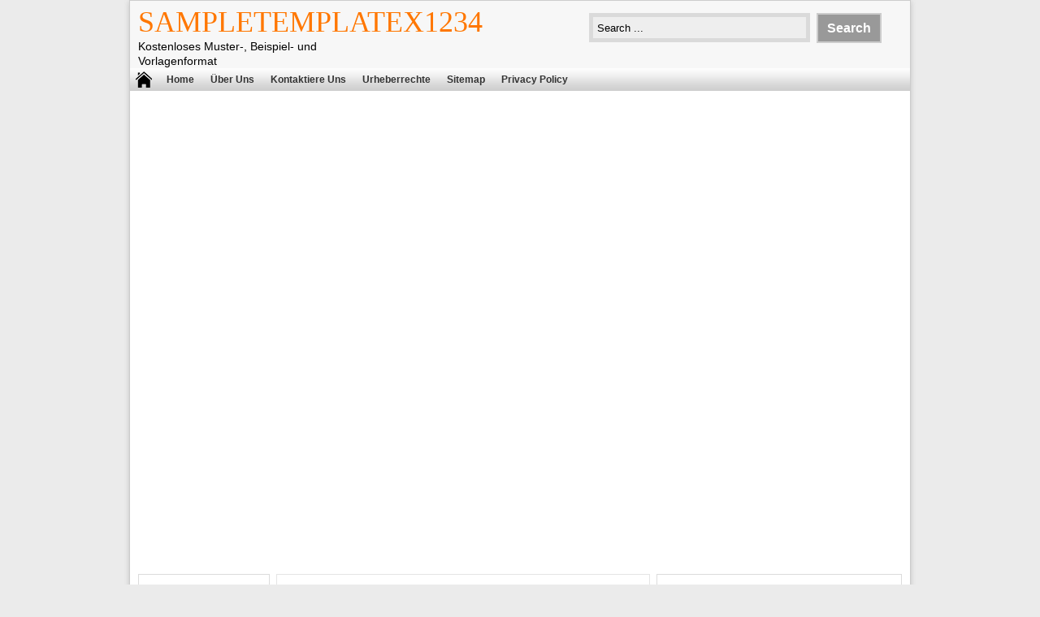

--- FILE ---
content_type: text/html; charset=UTF-8
request_url: https://www.sampletemplatex1234.info/kurzbewerbung-per-e-mail-vorlage-ehlfzgqe/
body_size: 9593
content:
<!DOCTYPE html>
<!--[if IE]>
<script src="https://html5shiv.googlecode.com/svn/trunk/html5.js"></script>
<![endif]-->
<head>
	<meta name="google-site-verification" content="kTSelv1ZINVecGobbqzPnWgp6lwMih7_VxUw7sIrwFU" />
<script data-ad-client="ca-pub-4315877852747670" async src="https://pagead2.googlesyndication.com/pagead/js/adsbygoogle.js"></script>
<meta charset="utf-8">
<meta name="msvalidate.01" content="4A4AFBBAD4AD862ADDACAC1EBFC3339A" />
<title> 5 Kurzbewerbung Per E Mail Vorlage - SampleTemplatex1234 - SampleTemplatex1234</title>
<link href="https://www.sampletemplatex1234.info/wp-content/themes/sampletemplatex1234567/style.css" rel="stylesheet" type="text/css" />
<meta name="viewport" content="width=device-width, initial-scale=1.0">
<link href="https://www.sampletemplatex1234.info/wp-content/themes/sampletemplatex1234567/media.css" rel="stylesheet" type="text/css">
<link rel="alternate" type="application/rss+xml" title="SampleTemplatex1234 RSS Feed" href="https://www.sampletemplatex1234.info/feed/" />
<link rel="pingback" href="https://www.sampletemplatex1234.info/xmlrpc.php" />
<link rel="Shortcut Icon" href="https://www.sampletemplatex1234.info/wp-content/themes/sampletemplatex1234567/images/favicon.ico" type="image/x-icon" />

<!-- This site is optimized with the Yoast SEO plugin v13.0 - https://yoast.com/wordpress/plugins/seo/ -->
<meta name="description" content="Kurzbewerbung Per E Mail Vorlage .20 the Wall Bewerbung Rtl 17 Bewerbung Per Email Text 13 Bewerbung Per Email Verschicken Bewerbung Per Email Anschreiben Bewerbung Email Anschreiben Muster 17 Bestes Von Bewerbungsschreiben Per Email Vorlage Bild 15 Bewerbung Ohne Berufserfahrung Muster"/>
<meta name="robots" content="max-snippet:-1, max-image-preview:large, max-video-preview:-1"/>
<link rel="canonical" href="https://www.sampletemplatex1234.info/kurzbewerbung-per-e-mail-vorlage-ehlfzgqe/" />
<meta property="og:locale" content="en_US" />
<meta property="og:type" content="article" />
<meta property="og:title" content="5 Kurzbewerbung Per E Mail Vorlage - SampleTemplatex1234" />
<meta property="og:description" content="Kurzbewerbung Per E Mail Vorlage .20 the Wall Bewerbung Rtl 17 Bewerbung Per Email Text 13 Bewerbung Per Email Verschicken Bewerbung Per Email Anschreiben Bewerbung Email Anschreiben Muster 17 Bestes Von Bewerbungsschreiben Per Email Vorlage Bild 15 Bewerbung Ohne Berufserfahrung Muster" />
<meta property="og:url" content="https://www.sampletemplatex1234.info/kurzbewerbung-per-e-mail-vorlage-ehlfzgqe/" />
<meta property="og:site_name" content="SampleTemplatex1234" />
<meta property="article:section" content="Vorlagen" />
<meta property="article:published_time" content="2019-01-04T12:00:25+00:00" />
<meta property="article:modified_time" content="2019-02-24T15:09:00+00:00" />
<meta property="og:updated_time" content="2019-02-24T15:09:00+00:00" />
<meta property="og:image" content="https://www.sampletemplatex1234.info/wp-content/uploads/2019/02/kurzbewerbung-per-e-mail-vorlage-20-the-wall-bewerbung-rtl-n2qf14fdh5-of-kurzbewerbung-per-e-mail-vorlage-4yp20ddh.jpg" />
<meta property="og:image:secure_url" content="https://www.sampletemplatex1234.info/wp-content/uploads/2019/02/kurzbewerbung-per-e-mail-vorlage-20-the-wall-bewerbung-rtl-n2qf14fdh5-of-kurzbewerbung-per-e-mail-vorlage-4yp20ddh.jpg" />
<meta property="og:image:width" content="1267" />
<meta property="og:image:height" content="979" />
<meta name="twitter:card" content="summary_large_image" />
<meta name="twitter:description" content="Kurzbewerbung Per E Mail Vorlage .20 the Wall Bewerbung Rtl 17 Bewerbung Per Email Text 13 Bewerbung Per Email Verschicken Bewerbung Per Email Anschreiben Bewerbung Email Anschreiben Muster 17 Bestes Von Bewerbungsschreiben Per Email Vorlage Bild 15 Bewerbung Ohne Berufserfahrung Muster" />
<meta name="twitter:title" content="5 Kurzbewerbung Per E Mail Vorlage - SampleTemplatex1234" />
<meta name="twitter:image" content="https://www.sampletemplatex1234.info/wp-content/uploads/2019/02/kurzbewerbung-per-e-mail-vorlage-20-the-wall-bewerbung-rtl-n2qf14fdh5-of-kurzbewerbung-per-e-mail-vorlage-4yp20ddh.jpg" />
<script type='application/ld+json' class='yoast-schema-graph yoast-schema-graph--main'>{"@context":"https://schema.org","@graph":[{"@type":"WebSite","@id":"https://www.sampletemplatex1234.info/#website","url":"https://www.sampletemplatex1234.info/","name":"SampleTemplatex1234","description":"Kostenloses Muster-, Beispiel- und Vorlagenformat","potentialAction":{"@type":"SearchAction","target":"https://www.sampletemplatex1234.info/?s={search_term_string}","query-input":"required name=search_term_string"}},{"@type":"ImageObject","@id":"https://www.sampletemplatex1234.info/kurzbewerbung-per-e-mail-vorlage-ehlfzgqe/#primaryimage","url":"https://www.sampletemplatex1234.info/wp-content/uploads/2019/02/kurzbewerbung-per-e-mail-vorlage-20-the-wall-bewerbung-rtl-n2qf14fdh5-of-kurzbewerbung-per-e-mail-vorlage-4yp20ddh.jpg","width":1267,"height":979,"caption":"Kurzbewerbung Per E Mail Vorlage 20 the Wall Bewerbung Rtl N2qf14fdh5 Z6il6hghsh"},{"@type":"WebPage","@id":"https://www.sampletemplatex1234.info/kurzbewerbung-per-e-mail-vorlage-ehlfzgqe/#webpage","url":"https://www.sampletemplatex1234.info/kurzbewerbung-per-e-mail-vorlage-ehlfzgqe/","inLanguage":"en-US","name":"5 Kurzbewerbung Per E Mail Vorlage - SampleTemplatex1234","isPartOf":{"@id":"https://www.sampletemplatex1234.info/#website"},"primaryImageOfPage":{"@id":"https://www.sampletemplatex1234.info/kurzbewerbung-per-e-mail-vorlage-ehlfzgqe/#primaryimage"},"datePublished":"2019-01-04T12:00:25+00:00","dateModified":"2019-02-24T15:09:00+00:00","author":{"@id":"https://www.sampletemplatex1234.info/#/schema/person/5f5faf8a00ee308e08c7cd6434f940ee"},"description":"Kurzbewerbung Per E Mail Vorlage .20 the Wall Bewerbung Rtl 17 Bewerbung Per Email Text 13 Bewerbung Per Email Verschicken Bewerbung Per Email Anschreiben Bewerbung Email Anschreiben Muster 17 Bestes Von Bewerbungsschreiben Per Email Vorlage Bild 15 Bewerbung Ohne Berufserfahrung Muster"},{"@type":["Person"],"@id":"https://www.sampletemplatex1234.info/#/schema/person/5f5faf8a00ee308e08c7cd6434f940ee","name":"admin","image":{"@type":"ImageObject","@id":"https://www.sampletemplatex1234.info/#authorlogo","url":"https://secure.gravatar.com/avatar/2443a3b9ef10e04f8016bafa69c9de85?s=96&d=mm&r=g","caption":"admin"},"sameAs":[]}]}</script>
<!-- / Yoast SEO plugin. -->

<link rel='dns-prefetch' href='//s.w.org' />
<link rel="alternate" type="application/rss+xml" title="SampleTemplatex1234 &raquo; 5 Kurzbewerbung Per E Mail Vorlage Comments Feed" href="https://www.sampletemplatex1234.info/kurzbewerbung-per-e-mail-vorlage-ehlfzgqe/feed/" />
		<script type="text/javascript">
			window._wpemojiSettings = {"baseUrl":"https:\/\/s.w.org\/images\/core\/emoji\/12.0.0-1\/72x72\/","ext":".png","svgUrl":"https:\/\/s.w.org\/images\/core\/emoji\/12.0.0-1\/svg\/","svgExt":".svg","source":{"concatemoji":"https:\/\/www.sampletemplatex1234.info\/wp-includes\/js\/wp-emoji-release.min.js"}};
			!function(e,a,t){var n,r,o,i=a.createElement("canvas"),p=i.getContext&&i.getContext("2d");function s(e,t){var a=String.fromCharCode;p.clearRect(0,0,i.width,i.height),p.fillText(a.apply(this,e),0,0);e=i.toDataURL();return p.clearRect(0,0,i.width,i.height),p.fillText(a.apply(this,t),0,0),e===i.toDataURL()}function c(e){var t=a.createElement("script");t.src=e,t.defer=t.type="text/javascript",a.getElementsByTagName("head")[0].appendChild(t)}for(o=Array("flag","emoji"),t.supports={everything:!0,everythingExceptFlag:!0},r=0;r<o.length;r++)t.supports[o[r]]=function(e){if(!p||!p.fillText)return!1;switch(p.textBaseline="top",p.font="600 32px Arial",e){case"flag":return s([55356,56826,55356,56819],[55356,56826,8203,55356,56819])?!1:!s([55356,57332,56128,56423,56128,56418,56128,56421,56128,56430,56128,56423,56128,56447],[55356,57332,8203,56128,56423,8203,56128,56418,8203,56128,56421,8203,56128,56430,8203,56128,56423,8203,56128,56447]);case"emoji":return!s([55357,56424,55356,57342,8205,55358,56605,8205,55357,56424,55356,57340],[55357,56424,55356,57342,8203,55358,56605,8203,55357,56424,55356,57340])}return!1}(o[r]),t.supports.everything=t.supports.everything&&t.supports[o[r]],"flag"!==o[r]&&(t.supports.everythingExceptFlag=t.supports.everythingExceptFlag&&t.supports[o[r]]);t.supports.everythingExceptFlag=t.supports.everythingExceptFlag&&!t.supports.flag,t.DOMReady=!1,t.readyCallback=function(){t.DOMReady=!0},t.supports.everything||(n=function(){t.readyCallback()},a.addEventListener?(a.addEventListener("DOMContentLoaded",n,!1),e.addEventListener("load",n,!1)):(e.attachEvent("onload",n),a.attachEvent("onreadystatechange",function(){"complete"===a.readyState&&t.readyCallback()})),(n=t.source||{}).concatemoji?c(n.concatemoji):n.wpemoji&&n.twemoji&&(c(n.twemoji),c(n.wpemoji)))}(window,document,window._wpemojiSettings);
		</script>
		<style type="text/css">
img.wp-smiley,
img.emoji {
	display: inline !important;
	border: none !important;
	box-shadow: none !important;
	height: 1em !important;
	width: 1em !important;
	margin: 0 .07em !important;
	vertical-align: -0.1em !important;
	background: none !important;
	padding: 0 !important;
}
</style>
	<link rel='stylesheet' id='wp-block-library-css'  href='https://www.sampletemplatex1234.info/wp-includes/css/dist/block-library/style.min.css' type='text/css' media='all' />
<link rel='stylesheet' id='contact-form-7-css'  href='https://www.sampletemplatex1234.info/wp-content/plugins/contact-form-7/includes/css/styles.css' type='text/css' media='all' />
<script type='text/javascript' src='https://www.sampletemplatex1234.info/wp-includes/js/jquery/jquery.js'></script>
<script type='text/javascript' src='https://www.sampletemplatex1234.info/wp-includes/js/jquery/jquery-migrate.min.js'></script>
<link rel='https://api.w.org/' href='https://www.sampletemplatex1234.info/wp-json/' />
<link rel="EditURI" type="application/rsd+xml" title="RSD" href="https://www.sampletemplatex1234.info/xmlrpc.php?rsd" />
<link rel="wlwmanifest" type="application/wlwmanifest+xml" href="https://www.sampletemplatex1234.info/wp-includes/wlwmanifest.xml" /> 
<link rel='shortlink' href='https://www.sampletemplatex1234.info/?p=30485' />
<link rel="alternate" type="application/json+oembed" href="https://www.sampletemplatex1234.info/wp-json/oembed/1.0/embed?url=https%3A%2F%2Fwww.sampletemplatex1234.info%2Fkurzbewerbung-per-e-mail-vorlage-ehlfzgqe%2F" />
<link rel="alternate" type="text/xml+oembed" href="https://www.sampletemplatex1234.info/wp-json/oembed/1.0/embed?url=https%3A%2F%2Fwww.sampletemplatex1234.info%2Fkurzbewerbung-per-e-mail-vorlage-ehlfzgqe%2F&#038;format=xml" />

<style type="text/css">
body{
	margin:0px auto 0px;
	padding:0px;
	font-family:Arial, Helvetica, sans-serif;
	font-size:13px;
	color:#000;
	line-height: 18px;
background-color:#ebebeb;}
a{color:#ff7700;}
h1{	color:#ff7700;}
h2{color:#ff7700;}
h3{color:#ff7700;}
h4{color:#ff7700;}
#nav span:hover{background-color:#ff7700;}
.catmenu a:hover {background-color:#ff7700;}
.dropdown .current-menu-item a{color:#ff7700;}
.current{color:#ff7700;}
.dropdown a:hover{background-color:#ff7700;}
.dropdown li * a:hover{background-color:#ff7700;}
</style>
<meta property='fb:app_id' content='' /> 
<meta property="og:image" content="https://www.sampletemplatex1234.info/wp-content/uploads/2019/02/kurzbewerbung-per-e-mail-vorlage-20-the-wall-bewerbung-rtl-n2qf14fdh5-of-kurzbewerbung-per-e-mail-vorlage-4yp20ddh.jpg"/>
</head>
<body data-rsssl=1 class="post-template-default single single-post postid-30485 single-format-standard"> 
<div id="wrap">
<header id="header">
<section id="header-left">
<div class="logo"><a href="https://www.sampletemplatex1234.info" title="SampleTemplatex1234">SampleTemplatex1234</a></div>
<div class="desc">Kostenloses Muster-, Beispiel- und Vorlagenformat</div>
</section>
<section id="header-right">
<form method="get" id="search" action="https://www.sampletemplatex1234.info/">
<input id="search-box" type="text" value="Search ... " onfocus="if
(this.value==this.defaultValue) this.value='';" name="s" size="20" />
<input id="search-button" type="submit" value="Search" />
</form>
</section>
</header>
<div style="clear: both"></div>
<nav id="nav"><a href="https://www.sampletemplatex1234.info"><span></span></a>
<div class="menu-menu-1-container"><ul id="menu-menu-1" class="dropdown"><li id="menu-item-16" class="menu-item menu-item-type-custom menu-item-object-custom menu-item-home menu-item-16"><a href="https://www.sampletemplatex1234.info/">Home</a></li>
<li id="menu-item-17" class="menu-item menu-item-type-post_type menu-item-object-page menu-item-17"><a href="https://www.sampletemplatex1234.info/about-us/">Über uns</a></li>
<li id="menu-item-18" class="menu-item menu-item-type-post_type menu-item-object-page menu-item-18"><a href="https://www.sampletemplatex1234.info/contact-us/">Kontaktiere uns</a></li>
<li id="menu-item-19" class="menu-item menu-item-type-post_type menu-item-object-page menu-item-19"><a href="https://www.sampletemplatex1234.info/copyright/">Urheberrechte</a></li>
<li id="menu-item-21" class="menu-item menu-item-type-post_type menu-item-object-page menu-item-21"><a href="https://www.sampletemplatex1234.info/sitemap/">Sitemap</a></li>
<li id="menu-item-32" class="menu-item menu-item-type-post_type menu-item-object-page menu-item-privacy-policy menu-item-32"><a href="https://www.sampletemplatex1234.info/privacy-policy/">Privacy Policy</a></li>
</ul></div><div style="clear: both"></div></nav>


<div id="topads-left"><script async src="//pagead2.googlesyndication.com/pagead/js/adsbygoogle.js"></script>
<!-- LinkResponsive -->
<ins class="adsbygoogle"
     style="display:block"
     data-ad-client="ca-pub-4315877852747670"
     data-ad-slot="2067769540"
     data-ad-format="link"></ins>
<script>
(adsbygoogle = window.adsbygoogle || []).push({});
</script></div>

<div id="container">
<div id="contents">

<div id="contents-right">

<article class="post">
<div class="breadcrumbs"><div xmlns:v="http://rdf.data-vocabulary.org/#"><span typeof="v:Breadcrumb"><a rel="v:url" property="v:title" href="https://www.sampletemplatex1234.info/">Home</a></span> &raquo; <span typeof="v:Breadcrumb"><a rel="v:url" property="v:title" href="https://www.sampletemplatex1234.info/category/vorlagen/" title="Vorlagen">Vorlagen</a></span> &raquo; 5 Kurzbewerbung Per E Mail Vorlage</div></div><h1>5 Kurzbewerbung Per E Mail Vorlage</h1>
<div class="tags"> Friday, January 4th 2019.  &#124; <a href="https://www.sampletemplatex1234.info/category/vorlagen/" >Vorlagen</a> </div>


<div class="ads-content"><script async src="//pagead2.googlesyndication.com/pagead/js/adsbygoogle.js"></script>
<!-- LinkResponsive -->
<ins class="adsbygoogle"
     style="display:block"
     data-ad-client="ca-pub-4315877852747670"
     data-ad-slot="2067769540"
     data-ad-format="link"></ins>
<script>
(adsbygoogle = window.adsbygoogle || []).push({});
</script></div><script async src="//pagead2.googlesyndication.com/pagead/js/adsbygoogle.js"></script>
<!-- LinkResponsive -->
<ins class="adsbygoogle"
     style="display:block"
     data-ad-client="ca-pub-4315877852747670"
     data-ad-slot="2067769540"
     data-ad-format="link"></ins>
<script>
(adsbygoogle = window.adsbygoogle || []).push({});
</script>
<p>20 the wall bewerbung rtl 15 bewerbung ohne berufserfahrung muster 13 bewerbung per email verschicken bewerbung per email anschreiben bewerbung email anschreiben muster 17 bestes von bewerbungsschreiben per email vorlage bild 17 bewerbung per email text 18 bewerbung per email was schreibt man in mail editierbar bewerbung per email wie<br />
<img title="20 the wall bewerbung rtl" src="https://www.sampletemplatex1234.info/wp-content/uploads/2019/02/kurzbewerbung-per-e-mail-vorlage-20-the-wall-bewerbung-rtl-n2qf14fdh5-of-kurzbewerbung-per-e-mail-vorlage-4yp20ddh.jpg" alt="20 the wall bewerbung rtl" width="100%" />20 the wall bewerbung rtl Kurzbewerbung Per E Mail Vorlage , bron:skyvalleyscopes.com</p>
<p><img title="15 bewerbung ohne berufserfahrung muster" src="https://www.sampletemplatex1234.info/wp-content/uploads/2019/02/kurzbewerbung-per-e-mail-vorlage-15-bewerbung-ohne-berufserfahrung-muster-u2jz12fyw9-of-kurzbewerbung-per-e-mail-vorlage-rgq18wsq.jpg" alt="15 bewerbung ohne berufserfahrung muster" width="100%" />15 bewerbung ohne berufserfahrung muster Kurzbewerbung Per E Mail Vorlage , bron:scentsandoils.com<br />
<img title="17 Bestes Von Bewerbungsschreiben Per Email Vorlage Bild" src="https://www.sampletemplatex1234.info/wp-content/uploads/2019/02/kurzbewerbung-per-e-mail-vorlage-17-bestes-von-bewerbungsschreiben-per-email-vorlage-bild-d4yy76egq1-of-kurzbewerbung-per-e-mail-vorlage-2ib23udv.jpg" alt="17 Bestes Von Bewerbungsschreiben Per Email Vorlage Bild" width="100%" />17 Bestes Von Bewerbungsschreiben Per Email Vorlage Bild Kurzbewerbung Per E Mail Vorlage , bron:sonadora.co<br />
<img title="Bewerbung Per Email Anschreiben bewerbung email anschreiben muster" src="https://www.sampletemplatex1234.info/wp-content/uploads/2019/02/kurzbewerbung-per-e-mail-vorlage-bewerbung-per-email-anschreiben-bewerbung-email-anschreiben-muster-v4wa97zvs1-of-kurzbewerbung-per-e-mail-vorlage-eqh74sdg.jpg" alt="Bewerbung Per Email Anschreiben bewerbung email anschreiben muster" width="100%" />Bewerbung Per Email Anschreiben bewerbung email anschreiben muster Kurzbewerbung Per E Mail Vorlage , bron:lockcey.com<br />
<img title="17 bewerbung per email text" src="https://www.sampletemplatex1234.info/wp-content/uploads/2019/02/kurzbewerbung-per-e-mail-vorlage-17-bewerbung-per-email-text-q6nt76uae3-of-kurzbewerbung-per-e-mail-vorlage-1da73mak.jpg" alt="17 bewerbung per email text" width="100%" />17 bewerbung per email text Kurzbewerbung Per E Mail Vorlage , bron:sscc-ithaca.org<br />
<img title="13 bewerbung per email verschicken" src="https://www.sampletemplatex1234.info/wp-content/uploads/2019/02/kurzbewerbung-per-e-mail-vorlage-13-bewerbung-per-email-verschicken-c3ut53xsw0-of-kurzbewerbung-per-e-mail-vorlage-0yd44nxs.jpg" alt="13 bewerbung per email verschicken" width="100%" />13 bewerbung per email verschicken Kurzbewerbung Per E Mail Vorlage , bron:ctcte.org</p>
<p> e mail bewerbung text frisches bewerbung per email muster 15 bewerbung einzelhandelskaufmann vorlage 15 bewerbung per email anschreiben 15 bewerbung per email text beispiel neu bewerbung als aushilfe im beste schriftgröße e mail bewerbung bewerbung per email muster e mail schreiben deutsch muster 15 bewerbung e mail muster bewerbung anschreiben vorlagen 20 bewerbungs anschreiben muster 18 bewerbung per email anschreiben 20 bewerbung per email was schreibt man in mail sammlung von 51 bewerbung email text beispiel<br />
 kurzbewerbung beispiele tipps vorlagen aus sem grund gibt es kurze bewerbung häufig auch in elektronischer form – per e mail oder line formular dann aber meist auf anfrage durch den arbeitgeber kurzbewerbungen auf papier werden aber auch auf job und karrieremessen eingesetzt berufs oder ausbildungsinteressierte pilgern dort von stand zu stand – und falls gespräche auf beiderseitiges interesse stoßen kann kündigungsschreiben vorlage für arbeitnehmer tipps mit dem download sind sie damit einverstanden dass ihre e mail adresse vom betreiber des portals und den sponsoren für werbezwecke per newsletter genutzt wird wohnungsbewerbung vorlage bewerbungsschreiben für wohnung muster immobilien gmbh musterfelder landstraße 4 6 musterstadt musterstadt 13 08 2013 bewerbung für 1 5 zimmer wohnung in musterstadt wohnungsanzeige bei xxx vom 12 08 2013 einfaches arbeitszeugnis definition beispiel vorlage einfaches arbeitszeugnis beispiel und vorlage frau martina mustermann geboren am 22 dezember 1982 in münster westfalen war in der zeit vom 1 tabellarischer lebenslauf 2019 infos über konfession familienstand kinder berufe der eltern u Ä sind nur noch in ausnahmefällen von relevanz neue maßstäbe setzt hierbei der eu ratsbeschluss vom dezember 2004 mit dem europass lebenslauf bewerbungsschreiben fsj muster z b altersheim muster klinikum musterfelder landstraße 4 6 musterstadt musterstadt 13 08 2013 bewerbung für ein freiwilliges soziales jahr sehr geehrter herr müller briefform kostenlose musterbriefe vorlagen und briefform rund ums brief und bewerbung schreiben auf den webseiten briefform können sie einfache briefe anschreiben kündigungsschreiben in deutscher sprache an firmen oder behörden in deutschland erstellen viele vorlagen und muster helfen ihnen bei der gestaltung kündigungen verträge mitteilungen bewerbungen entschuldigungen für schule und andere korrespondenzen bewerbungsvorlagen 2019 die initiative mittelstand verleiht den innovationspreis it 2018 an besonders innovative it lösungen mit hohem nutzen für den mittelstand die fachjury zeichnet in ser kategorie mit dem prädikat best of 2018 aus träume werden wahr au pair – usa alter 18 26 jahre familienstand ledig keine kinder erfahrung in der kinderbetreuung mind 200 stunden erfahrung in der betreuung von kindern im alter von 3 monate bis 14 jahren z b durch privates babysitting praktika in kindertageseinrichtungen sämtliche aufgaben im kinder und jugendfreizeitbereich ferienbetreuung in staatlichen und kirchlichen einrichtungen k1 agentur die herausforderung im kölner kulturrat e v vereinen sich privaten kulturellen institutionen und fördervereine in köln bürgerschaftlich kunst und kultur durch persönliches engagement fachlichen rat und öffentlichen diskurs unterstützen der kulturrat setzt sich daher auch immer mit aktuellen themen und fragestellungen der kultur auseinander 13 bewerbung per email verschicken 17 bewerbung per email text bewerbung per email vorlage frisch 36 schön bewerbung anschreiben krankmeldung per email vorlage editierbar 40 idee bewerbung email 15 bewerbung per email betreff 18 bewerbung per email was schreibt man in mail 13 bewerbung per email text 15 bewerbung per email betreff 17 bestes von bewerbungsschreiben per email vorlage bild 17 bewerbung per email muster kostenlos </p>
	

<div class="ads-content"><script async src="//pagead2.googlesyndication.com/pagead/js/adsbygoogle.js"></script>
<!-- LinkResponsive -->
<ins class="adsbygoogle"
     style="display:block"
     data-ad-client="ca-pub-4315877852747670"
     data-ad-slot="2067769540"
     data-ad-format="link"></ins>
<script>
(adsbygoogle = window.adsbygoogle || []).push({});
</script>

<script type="text/javascript">
  atOptions = {
  	'key' : '5b92c3293d062ab137a795956a2b61da',
  	'format' : 'iframe',
  	'height' : 250,
  	'width' : 300,
  	'params' : {}
  };
</script>
<script
  type="text/javascript"
  src="https://www.highperformanceformat.com/5b92c3293d062ab137a795956a2b61da/invoke.js"
></script></div>
<div style="clear: both"></div>


<section class="tags"></section>


<section class="related"><h2> Related For 5 Kurzbewerbung Per E Mail Vorlage</h2>
<div class="post-small">
<div class="small-thumb"><div class="small-thumb-gambar">
<a href="https://www.sampletemplatex1234.info/kundigungsschreiben-arbeitnehmer-vorlage-word-gumwiduc/" title="10 Kundigungsschreiben Arbeitnehmer Vorlage Word"><img src="https://www.sampletemplatex1234.info/wp-content/uploads/2019/02/kundigungsschreiben-arbeitnehmer-vorlage-word-kc283c2bcndigungsschreiben-verein-vorlage-luxus-kundigungsschreiben-u4zx77hlq8-of-kundigungsschreiben-arbeitnehmer-vorlage-word-1bs96tsv-42x60.jpg" alt="10 Kundigungsschreiben Arbeitnehmer Vorlage Word" width="42" height="60" />
</a>
</div></div>
<h3><a href="https://www.sampletemplatex1234.info/kundigungsschreiben-arbeitnehmer-vorlage-word-gumwiduc/" title="10 Kundigungsschreiben Arbeitnehmer Vorlage Word">10 Kundigungsschreiben Arbeitnehmer</a></h3>
k¼ndigungsschreiben verein vorlage luxus kündigungsschreiben vereinbarung schreiben elegant fristlose</div>


<div class="post-small">
<div class="small-thumb"><div class="small-thumb-gambar">
<a href="https://www.sampletemplatex1234.info/vorlage-zahlungsplan-excel-zzbnphzc/" title="7 Vorlage Zahlungsplan Excel"><img src="https://www.sampletemplatex1234.info/wp-content/uploads/2019/02/vorlage-zahlungsplan-excel-frisches-eigenbeleg-vorlage-excel-w1yi98htq5-of-vorlage-zahlungsplan-excel-5tr22fes-90x60.jpg" alt="7 Vorlage Zahlungsplan Excel" width="90" height="60" />
</a>
</div></div>
<h3><a href="https://www.sampletemplatex1234.info/vorlage-zahlungsplan-excel-zzbnphzc/" title="7 Vorlage Zahlungsplan Excel">7 Vorlage Zahlungsplan Excel</a></h3>
frisches eigenbeleg vorlage excel die erstaunliche haushaltsbuch excel vorlage</div>


<div class="post-small">
<div class="small-thumb"><div class="small-thumb-gambar">
<a href="https://www.sampletemplatex1234.info/multiprojektmanagement-excel-vorlage-fzbjxscd/" title="10 Multiprojektmanagement Excel Vorlage"><img src="https://www.sampletemplatex1234.info/wp-content/uploads/2019/05/multiprojektmanagement-excel-vorlage-multiprojektmanagement-excel-vorlage-fur-diagramme-pareto-excel-e1gn90hfg3-of-multiprojektmanagement-excel-vorlage-9zw54skv-78x60.jpg" alt="10 Multiprojektmanagement Excel Vorlage" width="78" height="60" />
</a>
</div></div>
<h3><a href="https://www.sampletemplatex1234.info/multiprojektmanagement-excel-vorlage-fzbjxscd/" title="10 Multiprojektmanagement Excel Vorlage">10 Multiprojektmanagement Excel Vor</a></h3>
multiprojektmanagement excel vorlage für diagramme pareto excel line gantt</div>


<div class="post-small">
<div class="small-thumb"><div class="small-thumb-gambar">
<a href="https://www.sampletemplatex1234.info/bewerbung-elektriker-vorlage-iwcdoied/" title="10 Bewerbung Elektriker Vorlage"><img src="https://www.sampletemplatex1234.info/wp-content/uploads/2019/03/bewerbung-elektriker-vorlage-bewerbung-einzelhandelskauffrau-muster-bewerbungsvorlage-elektriker-p2jn96hvh4-of-bewerbung-elektriker-vorlage-spl95sob-42x60.jpg" alt="10 Bewerbung Elektriker Vorlage" width="42" height="60" />
</a>
</div></div>
<h3><a href="https://www.sampletemplatex1234.info/bewerbung-elektriker-vorlage-iwcdoied/" title="10 Bewerbung Elektriker Vorlage">10 Bewerbung Elektriker Vorlage</a></h3>
bewerbung einzelhandelskauffrau muster bewerbungsvorlage elektriker genial immobilien expose vorlage</div>


</section>



<div class="post">
<div id="fb-root"></div><script src="https://connect.facebook.net/en_EN/all.js#xfbml=1"></script>
<div class="fb-comments"data-href="https://www.sampletemplatex1234.info/kurzbewerbung-per-e-mail-vorlage-ehlfzgqe/" data-num-posts="2" mobile="false" data-width="100%"></div>
<style>.fb-comments, .fb-comments iframe[style], .fb-like-box, .fb-like-box iframe[style] {width: 100% !important;}
.fb-comments span, .fb-comments iframe span[style], .fb-like-box span, .fb-like-box iframe span[style] {width: 100% !important;}
</style>
  </div>      
     

</article>


</div>
<div id="contents-left">
<aside id="sidebarleft"><div style="clear: both"></div>
<div class="box">


<script async src="//pagead2.googlesyndication.com/pagead/js/adsbygoogle.js"></script>
<!-- ter -->
<ins class="adsbygoogle"
     style="display:block"
     data-ad-client="ca-pub-4315877852747670"
     data-ad-slot="6590462748"
     data-ad-format="auto"></ins>
<script>
(adsbygoogle = window.adsbygoogle || []).push({});
</script>

</div>
<div class="box">
<h4>Recent Post</h4>
<div class="post-small">
<div class="small-thumb"><div class="small-thumb-gambar">
<a href="https://www.sampletemplatex1234.info/beispiel-bewerbung/" title="Beispielbewerbung: Unentdeckte Möglichkeiten und wertvolle Einblicke für Vorlagen"><img src="" alt="Beispielbewerbung: Unentdeckte Möglichkeiten und wertvolle Einblicke für Vorlagen" width="" height="" />
</a>
</div></div>
<h3><a href="https://www.sampletemplatex1234.info/beispiel-bewerbung/" title="Beispielbewerbung: Unentdeckte Möglichkeiten und wertvolle Einblicke für Vorlagen">Beispielbewerbung: Unentdeckte Mög</a></h3>
Eine Bewerbung ist ein formelles Dokument, das dazu dient,</div>


<div class="post-small">
<div class="small-thumb"><div class="small-thumb-gambar">
<a href="https://www.sampletemplatex1234.info/bewerbung-muster-ausbildung/" title="Die ultimative Anleitung zu Bewerbungsmustern für Ausbildungen: Entdecke Insider-Geheimnisse für deinen Erfolg"><img src="" alt="Die ultimative Anleitung zu Bewerbungsmustern für Ausbildungen: Entdecke Insider-Geheimnisse für deinen Erfolg" width="" height="" />
</a>
</div></div>
<h3><a href="https://www.sampletemplatex1234.info/bewerbung-muster-ausbildung/" title="Die ultimative Anleitung zu Bewerbungsmustern für Ausbildungen: Entdecke Insider-Geheimnisse für deinen Erfolg">Die ultimative Anleitung zu Bewerbu</a></h3>
Eine Bewerbungsmuster Ausbildung ist ein Dokument, das Arbeitssuchenden dabei</div>


<div class="post-small">
<div class="small-thumb"><div class="small-thumb-gambar">
<a href="https://www.sampletemplatex1234.info/bewerbung-auf-englisch/" title="Unwiderstehliche Einblicke und Entdeckungen: Bewerbung auf Englisch meistern"><img src="" alt="Unwiderstehliche Einblicke und Entdeckungen: Bewerbung auf Englisch meistern" width="" height="" />
</a>
</div></div>
<h3><a href="https://www.sampletemplatex1234.info/bewerbung-auf-englisch/" title="Unwiderstehliche Einblicke und Entdeckungen: Bewerbung auf Englisch meistern">Unwiderstehliche Einblicke und Entd</a></h3>
Eine Bewerbung auf Englisch, auch als englischsprachige Bewerbung bezeichnet,</div>


<div class="post-small">
<div class="small-thumb"><div class="small-thumb-gambar">
<a href="https://www.sampletemplatex1234.info/tabellarischer-lebenslauf-bewerbung/" title="Entdecken Sie die Geheimnisse des tabellarischen Lebenslaufs: Ihr Schlüssel zu Bewerbungserfolg"><img src="" alt="Entdecken Sie die Geheimnisse des tabellarischen Lebenslaufs: Ihr Schlüssel zu Bewerbungserfolg" width="" height="" />
</a>
</div></div>
<h3><a href="https://www.sampletemplatex1234.info/tabellarischer-lebenslauf-bewerbung/" title="Entdecken Sie die Geheimnisse des tabellarischen Lebenslaufs: Ihr Schlüssel zu Bewerbungserfolg">Entdecken Sie die Geheimnisse des t</a></h3>
Ein tabellarischer Lebenslauf ist eine standardisierte Form des Lebenslaufs,</div>


<div style="clear: both"></div> 	
</div>
<div class="box">			<div class="textwidget"><p><script type="text/javascript">
  atOptions = {
  	'key' : '8f47567c3e81f2ccbc15496f02ac1f20',
  	'format' : 'iframe',
  	'height' : 600,
  	'width' : 160,
  	'params' : {}
  };
</script><br />
<script
  type="text/javascript"
  src="https://www.highperformanceformat.com/8f47567c3e81f2ccbc15496f02ac1f20/invoke.js"
></script></p>
</div>
		</div>	
</aside></div>


</div>
<aside id="sidebarright"><div style="clear: both"></div>
<div class="box">			<div class="textwidget"><p><script type="text/javascript">
  atOptions = {
  	'key' : '5b92c3293d062ab137a795956a2b61da',
  	'format' : 'iframe',
  	'height' : 250,
  	'width' : 300,
  	'params' : {}
  };
</script><br />
<script
  type="text/javascript"
  src="https://www.highperformanceformat.com/5b92c3293d062ab137a795956a2b61da/invoke.js"
></script></p>
</div>
		</div><div class="box">


<script async src="//pagead2.googlesyndication.com/pagead/js/adsbygoogle.js"></script>
<!-- ter -->
<ins class="adsbygoogle"
     style="display:block"
     data-ad-client="ca-pub-4315877852747670"
     data-ad-slot="6590462748"
     data-ad-format="auto"></ins>
<script>
(adsbygoogle = window.adsbygoogle || []).push({});
</script>

</div>
<div class="box">
<h4>Andere Post</h4>
		
<div class="post-small">
<div class="small-thumb"><div class="small-thumb-gambar">
<a href="https://www.sampletemplatex1234.info/ghostbusters-afbeeldingen-gratis-iodjnc/" title="7 Ghostbusters-afbeeldingen Gratis"><img src="https://www.sampletemplatex1234.info/wp-content/uploads/2018/12/ghostbusters-afbeeldingen-gratis-400-best-ghostbusters-images-on-pinterest-in-2018-c1nz25aer1-of-ghostbusters-afbeeldingen-gratis-4bz650lz-39x60.jpg" alt="7 Ghostbusters-afbeeldingen Gratis" width="39" height="60" />
</a>
</div></div>
<h3><a href="https://www.sampletemplatex1234.info/ghostbusters-afbeeldingen-gratis-iodjnc/" title="7 Ghostbusters-afbeeldingen Gratis">7 Ghostbusters-afbeeldingen Gratis</a></h3>
75 best Russ wish list images on Pinterest in</div>


		
<div class="post-small">
<div class="small-thumb"><div class="small-thumb-gambar">
<a href="https://www.sampletemplatex1234.info/arbeitsvertrag-vorlage-handwerkskammer-usocbulx/" title="9 Arbeitsvertrag Vorlage Handwerkskammer"><img src="https://www.sampletemplatex1234.info/wp-content/uploads/2019/02/arbeitsvertrag-vorlage-handwerkskammer-kundigung-eigenbedarf-muster-genial-besten-der-32-strom-kundigung-a4yk76s4q1-of-arbeitsvertrag-vorlage-handwerkskammer-5hc90g4g-42x60.jpg" alt="9 Arbeitsvertrag Vorlage Handwerkskammer" width="42" height="60" />
</a>
</div></div>
<h3><a href="https://www.sampletemplatex1234.info/arbeitsvertrag-vorlage-handwerkskammer-usocbulx/" title="9 Arbeitsvertrag Vorlage Handwerkskammer">9 Arbeitsvertrag Vorlage Handwerksk</a></h3>
kündigung eigenbedarf muster genial besten der 32 strom kündigung</div>


		
<div class="post-small">
<div class="small-thumb"><div class="small-thumb-gambar">
<a href="https://www.sampletemplatex1234.info/malen-nach-zahlen-spinne/" title="Malen Nach Zahlen Spinne"><img src="" alt="Malen Nach Zahlen Spinne" width="" height="" />
</a>
</div></div>
<h3><a href="https://www.sampletemplatex1234.info/malen-nach-zahlen-spinne/" title="Malen Nach Zahlen Spinne">Malen Nach Zahlen Spinne</a></h3>

					
				</div>


		
<div class="post-small">
<div class="small-thumb"><div class="small-thumb-gambar">
<a href="https://www.sampletemplatex1234.info/vorlage-einladung-geburtstag-xvudbaqt/" title="9 Vorlage Einladung Geburtstag"><img src="https://www.sampletemplatex1234.info/wp-content/uploads/2019/04/vorlage-einladung-geburtstag-originelle-einladung-geburtstag-c7ql72tox0-of-vorlage-einladung-geburtstag-4fi02cat-90x43.jpg" alt="9 Vorlage Einladung Geburtstag" width="90" height="43" />
</a>
</div></div>
<h3><a href="https://www.sampletemplatex1234.info/vorlage-einladung-geburtstag-xvudbaqt/" title="9 Vorlage Einladung Geburtstag">9 Vorlage Einladung Geburtstag</a></h3>
originelle einladung geburtstag how to write 80 in words</div>


		
<div class="post-small">
<div class="small-thumb"><div class="small-thumb-gambar">
<a href="https://www.sampletemplatex1234.info/bewerbung-ausbildung-verwaltungsfachangestellte-vorlage-kfutjjfy/" title="5 Bewerbung Ausbildung Verwaltungsfachangestellte Vorlage"><img src="https://www.sampletemplatex1234.info/wp-content/uploads/2019/02/bewerbung-ausbildung-verwaltungsfachangestellte-vorlage-16-bewerbung-als-verwaltungsfachangestellte-o6yo53hae2-of-bewerbung-ausbildung-verwaltungsfachangestellte-vorlage-2bj82idu-43x60.jpg" alt="5 Bewerbung Ausbildung Verwaltungsfachangestellte Vorlage" width="43" height="60" />
</a>
</div></div>
<h3><a href="https://www.sampletemplatex1234.info/bewerbung-ausbildung-verwaltungsfachangestellte-vorlage-kfutjjfy/" title="5 Bewerbung Ausbildung Verwaltungsfachangestellte Vorlage">5 Bewerbung Ausbildung Verwaltungsf</a></h3>
16 bewerbung als verwaltungsfachangestellte bestof bewerbung verwaltungsfachangestellte muster von</div>


		
<div class="post-small">
<div class="small-thumb"><div class="small-thumb-gambar">
<a href="https://www.sampletemplatex1234.info/tagesplan-vorlage-fur-kinder-gggfcoeo/" title="7 Tagesplan Vorlage Fur Kinder"><img src="https://www.sampletemplatex1234.info/wp-content/uploads/2019/02/tagesplan-vorlage-fur-kinder-die-14-besten-bilder-von-belohnungstafel-kinder-w3qk55lhb3-of-tagesplan-vorlage-fur-kinder-4rb51vkk-40x60.jpg" alt="7 Tagesplan Vorlage Fur Kinder" width="40" height="60" />
</a>
</div></div>
<h3><a href="https://www.sampletemplatex1234.info/tagesplan-vorlage-fur-kinder-gggfcoeo/" title="7 Tagesplan Vorlage Fur Kinder">7 Tagesplan Vorlage Fur Kinder</a></h3>
die 14 besten bilder von belohnungstafel kinder 18 gutschein</div>


		
<div class="post-small">
<div class="small-thumb"><div class="small-thumb-gambar">
<a href="https://www.sampletemplatex1234.info/vorlagen-datenschutzverordnung-ahzmdnde/" title="5 Vorlagen Datenschutzverordnung"><img src="https://www.sampletemplatex1234.info/wp-content/uploads/2019/02/vorlagen-datenschutzverordnung-67-bewundernswert-galerie-der-datenschutz-lineshop-vorlage-b9ud57nct5-of-vorlagen-datenschutzverordnung-6yl34eti-80x60.jpg" alt="5 Vorlagen Datenschutzverordnung" width="80" height="60" />
</a>
</div></div>
<h3><a href="https://www.sampletemplatex1234.info/vorlagen-datenschutzverordnung-ahzmdnde/" title="5 Vorlagen Datenschutzverordnung">5 Vorlagen Datenschutzverordnung</a></h3>
datenschutz vorlage webseite 40 schön muster vorlage lebenslauf großartig</div>


		
<div class="post-small">
<div class="small-thumb"><div class="small-thumb-gambar">
<a href="https://www.sampletemplatex1234.info/excel-vorlagen-kilometerabrechnung-zcbccuid/" title="6 Excel Vorlagen Kilometerabrechnung"><img src="https://www.sampletemplatex1234.info/wp-content/uploads/2019/03/excel-vorlagen-kilometerabrechnung-wie-lege-ich-eine-excel-tabelle-an-y9iy45ygc5-of-excel-vorlagen-kilometerabrechnung-3if76ggh-90x47.jpg" alt="6 Excel Vorlagen Kilometerabrechnung" width="90" height="47" />
</a>
</div></div>
<h3><a href="https://www.sampletemplatex1234.info/excel-vorlagen-kilometerabrechnung-zcbccuid/" title="6 Excel Vorlagen Kilometerabrechnung">6 Excel Vorlagen Kilometerabrechnun</a></h3>
wie lege ich eine excel tabelle an vorlage ideen</div>


		
<div class="post-small">
<div class="small-thumb"><div class="small-thumb-gambar">
<a href="https://www.sampletemplatex1234.info/excel-vorlage-haushaltsbuch-hbexhqeg/" title="10 Excel Vorlage Haushaltsbuch"><img src="https://www.sampletemplatex1234.info/wp-content/uploads/2019/03/excel-vorlage-haushaltsbuch-product-parison-template-excel-as-well-as-stundenliste-excel-w3gu00ocg8-of-excel-vorlage-haushaltsbuch-6c236etc-90x51.jpg" alt="10 Excel Vorlage Haushaltsbuch" width="90" height="51" />
</a>
</div></div>
<h3><a href="https://www.sampletemplatex1234.info/excel-vorlage-haushaltsbuch-hbexhqeg/" title="10 Excel Vorlage Haushaltsbuch">10 Excel Vorlage Haushaltsbuch</a></h3>
product parison template excel as well as stundenliste excel</div>


		
<div class="post-small">
<div class="small-thumb"><div class="small-thumb-gambar">
<a href="https://www.sampletemplatex1234.info/vater-unser-leporello-vorlage-zkjgvhdm/" title="10 Vater Unser Leporello Vorlage"><img src="https://www.sampletemplatex1234.info/wp-content/uploads/2019/04/vater-unser-leporello-vorlage-abendprogrammheft-winter-16-17-by-tiroler-festspiele-erl-betriebsges-h0rs13uxa0-of-vater-unser-leporello-vorlage-6cp26igz-40x60.jpg" alt="10 Vater Unser Leporello Vorlage" width="40" height="60" />
</a>
</div></div>
<h3><a href="https://www.sampletemplatex1234.info/vater-unser-leporello-vorlage-zkjgvhdm/" title="10 Vater Unser Leporello Vorlage">10 Vater Unser Leporello Vorlage</a></h3>
abendprogrammheft winter 16 17 by tiroler festspiele erl betriebsges</div>


</div>
<div class="box">			<div class="textwidget"><p><!-- Histats.com START (aync)--><br />
<script type="text/javascript">var _Hasync= _Hasync|| [];
_Hasync.push(['Histats.start', '1,2053947,4,0,0,0,00010000']);
_Hasync.push(['Histats.fasi', '1']);
_Hasync.push(['Histats.track_hits', '']);
(function() {
var hs = document.createElement('script'); hs.type = 'text/javascript'; hs.async = true;
hs.src = ('//s10.histats.com/js15_as.js');
(document.getElementsByTagName('head')[0] || document.getElementsByTagName('body')[0]).appendChild(hs);
})();</script><br />
<noscript><a href="/" target="_blank" rel="noopener noreferrer"><img src="//sstatic1.histats.com/0.gif?2053947&#038;101" alt="site hit counter" border="0"></a></noscript><br />
<!-- Histats.com END --></p>
</div>
		</div>	
</aside><div style="clear: both"></div>
</div>
<footer id="footer">
<a href="https://www.sampletemplatex1234.info/contact-us/">Kontaktiere uns</a>
<a href="https://www.sampletemplatex1234.info/privacy-policy/">Privacy Policy</a>
<a href="https://www.sampletemplatex1234.info/sitemap/">Sitemap</a>
<a href="https://www.sampletemplatex1234.info/about-us/">Über uns</a>
<a href="https://www.sampletemplatex1234.info/copyright/">Urheberrechte</a>
<script type='text/javascript'>
/* <![CDATA[ */
var wpcf7 = {"apiSettings":{"root":"https:\/\/www.sampletemplatex1234.info\/wp-json\/contact-form-7\/v1","namespace":"contact-form-7\/v1"}};
/* ]]> */
</script>
<script type='text/javascript' src='https://www.sampletemplatex1234.info/wp-content/plugins/contact-form-7/includes/js/scripts.js'></script>
<script type='text/javascript' src='https://www.sampletemplatex1234.info/wp-includes/js/wp-embed.min.js'></script>
<script type="text/javascript">jQuery(function(){jQuery("<select />").appendTo("nav");jQuery("<option />",{selected:"selected",value:"",text:"Main Menu"}).appendTo("nav select");jQuery("nav a").each(function(){var a=jQuery(this);jQuery("<option />",{value:a.attr("href"),text:a.text()}).appendTo("nav select")});jQuery("nav select").change(function(){window.location=jQuery(this).find("option:selected").val()})}); jQuery(document).ready(function(){jQuery("#back-top").hide();jQuery(function(){jQuery(window).scroll(function(){100<jQuery(this).scrollTop()?jQuery("#back-top").fadeIn():jQuery("#back-top").fadeOut()});jQuery("#back-top a").click(function(){jQuery("body,html").animate({scrollTop:0},800);return!1})})});</script>  
<a href="http://templatesz234.com/">Sample Templates</a> - <a href="http://besttemplatess.com/">Best Templates</a> - <a href="http://www.doctemplates.us">Sample Template</a> - <a href="http://www.exceltemplate123.us">Excel Template</a> - <a href="https://besttemplatess123.com/">Best Template</a> - <a href="https://www.sample-templatess123.com/">Free Sample Templates</a><br/>
Copyright &#169; 2022  <a href="https://www.sampletemplatex1234.info">SampleTemplatex1234</a> 
<br/>
<p id="back-top"><a href="#top"><span></span></a></p>
</footer>

</div>
</body>
</html>

--- FILE ---
content_type: text/html; charset=utf-8
request_url: https://www.google.com/recaptcha/api2/aframe
body_size: 269
content:
<!DOCTYPE HTML><html><head><meta http-equiv="content-type" content="text/html; charset=UTF-8"></head><body><script nonce="kRSIXucwem8XAbZ6USqw9w">/** Anti-fraud and anti-abuse applications only. See google.com/recaptcha */ try{var clients={'sodar':'https://pagead2.googlesyndication.com/pagead/sodar?'};window.addEventListener("message",function(a){try{if(a.source===window.parent){var b=JSON.parse(a.data);var c=clients[b['id']];if(c){var d=document.createElement('img');d.src=c+b['params']+'&rc='+(localStorage.getItem("rc::a")?sessionStorage.getItem("rc::b"):"");window.document.body.appendChild(d);sessionStorage.setItem("rc::e",parseInt(sessionStorage.getItem("rc::e")||0)+1);localStorage.setItem("rc::h",'1768584782339');}}}catch(b){}});window.parent.postMessage("_grecaptcha_ready", "*");}catch(b){}</script></body></html>